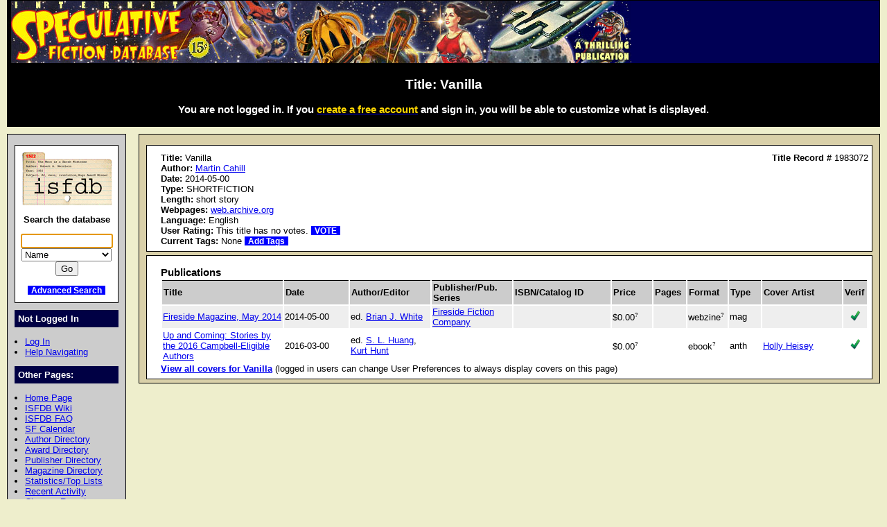

--- FILE ---
content_type: text/html; charset=iso-8859-1
request_url: https://isfdb.org/cgi-bin/title.cgi?1983072
body_size: 9824
content:
<!DOCTYPE HTML PUBLIC "-//W3C//DTD HTML 4.01//EN" "http://www.w3.org/TR/html4/strict.dtd">
<html lang="en-us">
<head>
<meta http-equiv="content-type" content="text/html; charset=iso-8859-1" >
<link rel="shortcut icon" href="https://www.isfdb.org/favicon.ico">
<title>Title: Vanilla</title>
<link href="https://www.isfdb.org/biblio.css" rel="stylesheet" type="text/css" media="screen">
</head>
<body>
<div id="wrap">
<a class="topbanner" href="https://www.isfdb.org/cgi-bin/index.cgi">
<span>
<img src="https://www.isfdb.org/IsfdbBanner10.jpg" alt="ISFDB banner">
</span>
</a>
<div id="statusbar">
<h2>Title: Vanilla</h2>
<script type="text/javascript" src="https://www.isfdb.org/isfdb_main.js"></script>
<h3>You are not logged in. If you
 <a href="https://www.isfdb.org/wiki/index.php?title=Special:Userlogin&amp;type=signup">
<span class="newuser">create a free account</span></a>
 and sign in, you will be able to customize what is displayed.</h3>
</div>
<div id="nav">
<div id="search">
<a href="https://www.isfdb.org/cgi-bin/index.cgi">
<img src="https://www.isfdb.org/isfdb.gif" width="130" height="77" alt="ISFDB logo">
</a>
Search the database
<form method="get" action="https://www.isfdb.org/cgi-bin/se.cgi" name="searchform" id="searchform">
<p>
<input name="arg" id="searchform_arg" class="search" value="">
<select name="type" class="search">
<option>Name</option>
<option>Fiction Titles</option>
<option>All Titles</option>
<option>Year of Title</option>
<option>Month of Title</option>
<option>Month of Publication</option>
<option>Series</option>
<option>Publication Series</option>
<option>Magazine</option>
<option>Publisher</option>
<option>ISBN</option>
<option>Tag</option>
<option>Award</option>
</select>
<input value="Go" type="submit" >
</form>
<p class="bottomlinks">
<a class="inverted" href="https://www.isfdb.org/cgi-bin/adv_search_menu.cgi" dir="ltr">Advanced Search</a>
</div>
<div class="divider">
Not Logged In
</div>
<ul class="navbar">
<li><a href="https://www.isfdb.org/cgi-bin/dologin.cgi?title.cgi+1983072" dir="ltr">Log In</a>
<li><a href="https://www.isfdb.org/wiki/index.php/Help:Navigation_Bar">Help Navigating</a>
</ul>
<div class="divider">
Other Pages:
</div>
<ul class="navbar">
<li><a href="https://www.isfdb.org/cgi-bin/index.cgi" dir="ltr">Home Page</a>
<li><a href="https://www.isfdb.org/wiki/index.php/Main_Page">ISFDB Wiki</a>
<li><a href="https://www.isfdb.org/wiki/index.php/ISFDB:FAQ">ISFDB FAQ</a>
<li><a href="https://www.isfdb.org/cgi-bin/calendar_menu.cgi" dir="ltr">SF Calendar</a>
<li><a href="https://www.isfdb.org/cgi-bin/directory.cgi?author" dir="ltr">Author Directory</a>
<li><a href="https://www.isfdb.org/cgi-bin/award_directory.cgi" dir="ltr">Award Directory</a>
<li><a href="https://www.isfdb.org/cgi-bin/directory.cgi?publisher" dir="ltr">Publisher Directory</a>
<li><a href="https://www.isfdb.org/cgi-bin/directory.cgi?magazine" dir="ltr">Magazine Directory</a>
<li><a href="https://www.isfdb.org/cgi-bin/stats-and-tops.cgi" dir="ltr">Statistics/Top Lists</a>
<li><a href="https://www.isfdb.org/cgi-bin/recent_activity_menu.cgi" dir="ltr">Recent Activity</a>
<li><a href="https://www.isfdb.org/cgi-bin/edit/cleanup.cgi" dir="ltr">Cleanup Reports</a>
</ul>
<div class="divider">
Editing Tools:
</div>
<ul class="navbar">
<li><a href="https://www.isfdb.org/cgi-bin/edit/edittitle.cgi?1983072" dir="ltr">Edit Title Data</a>
<li><a href="https://www.isfdb.org/cgi-bin/diffselect.cgi?1983072" dir="ltr">Compare Publications</a>
<li><a href="https://www.isfdb.org/cgi-bin/edit/deletetitle.cgi?1983072" dir="ltr">Delete This Title</a>
<li><a href="https://www.isfdb.org/cgi-bin/edit/mkvariant.cgi?1983072" dir="ltr">Make This Title a Variant</a>
<li><a href="https://www.isfdb.org/cgi-bin/edit/addvariant.cgi?1983072" dir="ltr">Add a Variant to This Title</a>
<li><a href="https://www.isfdb.org/cgi-bin/edit/select_award_type.cgi?1983072" dir="ltr">Add an Award to This Title</a>
<li><a href="https://www.isfdb.org/cgi-bin/edit/tv_unmerge.cgi?1983072" dir="ltr">Unmerge Titles</a>
<li><a href="https://www.isfdb.org/cgi-bin/edit/find_title_dups.cgi?1983072" dir="ltr">Check for Duplicate Titles</a>
</ul>
<div class="divider">
Add New Data:
</div>
<ul class="navbar">
<li><a href="https://www.isfdb.org/cgi-bin/edit/newpub.cgi?Anthology" dir="ltr">Add New Anthology</a>
<li><a href="https://www.isfdb.org/cgi-bin/edit/newpub.cgi?Chapbook" dir="ltr">Add New Chapbook</a>
<li><a href="https://www.isfdb.org/cgi-bin/edit/newpub.cgi?Collection" dir="ltr">Add New Collection</a>
<li><a href="https://www.isfdb.org/cgi-bin/edit/newpub.cgi?Fanzine" dir="ltr">Add New Fanzine</a>
<li><a href="https://www.isfdb.org/cgi-bin/edit/newpub.cgi?Magazine" dir="ltr">Add New Magazine</a>
<li><a href="https://www.isfdb.org/cgi-bin/edit/newpub.cgi?Nonfiction" dir="ltr">Add New Nonfiction</a>
<li><a href="https://www.isfdb.org/cgi-bin/edit/newpub.cgi?Novel" dir="ltr">Add New Novel</a>
<li><a href="https://www.isfdb.org/cgi-bin/edit/newpub.cgi?Omnibus" dir="ltr">Add New Omnibus</a>
<li><a href="https://www.isfdb.org/cgi-bin/edit/select_award_type.cgi?0" dir="ltr">Add Untitled Award</a>
</ul>
<div class="divider">
Policies:
</div>
<ul class="navbar">
<li><a href="https://www.isfdb.org/wiki/index.php/ISFDB:General_disclaimer">Disclaimer</a>
<li><a href="https://www.isfdb.org/wiki/index.php/ISFDB:Privacy_policy">Privacy Policy</a>
<li><a href="https://www.isfdb.org/wiki/index.php/Banner_Art_Credits">Banner Art Credits</a>
</ul>
<div class="divider">
License:
</div>
<div id="cclicense">
<a rel="license" href="https://creativecommons.org/licenses/by/4.0/">
<img alt="Creative Commons License" src="https://i.creativecommons.org/l/by/4.0/88x31.png"></a><br>
This work is licensed under a <a rel="license" href="https://creativecommons.org/licenses/by/4.0/">Creative Commons Attribution 4.0 International License</a>.
</div>
</div>
<div id="content">
<div class="ContentBox">
<b>Title:</b> Vanilla
<span class="recordID"><b>Title Record # </b>1983072</span>
<br><b>Author:</b>
<a href="https://www.isfdb.org/cgi-bin/ea.cgi?203378" dir="ltr">Martin Cahill</a>
<br>
<b>Date:</b>  2014-05-00
<br>
<b>Type:</b> SHORTFICTION
<br>
<b>Length:</b>
short story
<br><b>Webpages:</b> <a href="https://web.archive.org/web/20150715122804/http://www.firesidefiction.com/issue13/chapter/vanilla/" target="_blank">web.archive.org</a>
<br><b>Language:</b> English
<br>
<b>User Rating:</b>
This title has no votes.
<a class="inverted bold" href="https://www.isfdb.org/cgi-bin/edit/vote.cgi?1983072" dir="ltr">VOTE</a>
<br>
<b>Current Tags:</b>
None
<a class="inverted bold" href="https://www.isfdb.org/cgi-bin/edit/edittags.cgi?1983072" dir="ltr">Add Tags</a> 
</div>
<div class="ContentBox">
<h3 class="contentheader">Publications</h3>
<table class="publications">
<tr class="table2">
<th class="publication_title">Title</th>
<th class="publication_date">Date</th>
<th class="publication_author_editor">Author/Editor</th>
<th class="publication_publisher">Publisher/Pub. Series</th>
<th class="publication_isbn_catalog">ISBN/Catalog ID</th>
<th class="publication_price">Price</th>
<th class="publication_pages">Pages</th>
<th class="publication_format">Format</th>
<th class="publication_type">Type</th>
<th class="publication_cover_artist">Cover Artist</th>
<th class="publication_verif">Verif</th>
</tr>
<tr class="table1">
<td dir="ltr"><a href="https://www.isfdb.org/cgi-bin/pl.cgi?614932" dir="ltr">Fireside Magazine, May 2014</a></td>
<td>2014-05-00</td>
<td>
ed. 
<a href="https://www.isfdb.org/cgi-bin/ea.cgi?215555" dir="ltr">Brian J. White</a></td>
<td dir="ltr"><a href="https://www.isfdb.org/cgi-bin/publisher.cgi?52822" dir="ltr">Fireside Fiction Company</a></td>
<td dir="ltr">&nbsp;</td>
<td dir="ltr"><div class="tooltip tooltipright">$0.00<sup class="mouseover">?</sup><span class="tooltiptext tooltipnarrow tooltipright">$: US dollar. ISO code: USD</span></div></td>
<td>&nbsp;</td>
<td><div class="tooltip tooltipright">webzine<sup class="mouseover">?</sup><span class="tooltiptext tooltipnarrow tooltipright">Used for Internet-based periodical publications which are otherwise not downloadable as an "ebook".</span></div></td>
<td>mag</td>
<td>
</td>
<td class="checkmark"><img src="https://www.isfdb.org/checkmark.png" alt="Checkmark" height="15" width="15"></td>
</tr>
<tr class="table0">
<td dir="ltr"><a href="https://www.isfdb.org/cgi-bin/pl.cgi?563278" dir="ltr">Up and Coming: Stories by the 2016 Campbell-Eligible Authors</a></td>
<td>2016-03-00</td>
<td>
ed. 
<a href="https://www.isfdb.org/cgi-bin/ea.cgi?216131" dir="ltr">S. L. Huang</a>, <a href="https://www.isfdb.org/cgi-bin/ea.cgi?221034" dir="ltr">Kurt Hunt</a></td>
<td>&nbsp;</td>
<td dir="ltr">&nbsp;</td>
<td dir="ltr"><div class="tooltip tooltipright">$0.00<sup class="mouseover">?</sup><span class="tooltiptext tooltipnarrow tooltipright">$: US dollar. ISO code: USD</span></div></td>
<td>&nbsp;</td>
<td><div class="tooltip tooltipright">ebook<sup class="mouseover">?</sup><span class="tooltiptext tooltipnarrow tooltipright">Used for all electronic formats, including but not limited to EPUB, eReader, HTML, iBook, Mobipocket, and PDF.</span></div></td>
<td>anth</td>
<td>
<a href="https://www.isfdb.org/cgi-bin/ea.cgi?204576" dir="ltr">Holly Heisey</a>
</td>
<td class="checkmark"><img src="https://www.isfdb.org/checkmark.png" alt="Checkmark" height="15" width="15"></td>
</tr>
</table>
<a class="bold" href="https://www.isfdb.org/cgi-bin/titlecovers.cgi?1983072" dir="ltr">View all covers for Vanilla</a>
 (logged in users can change User Preferences to always display covers on this page)
</div>
</div>
<div id="bottom">
Copyright &copy; 1995-2025 Al von Ruff and the ISFDB team
<br>
<b>ISFDB Engine</b> - Version 4.00 (2006-04-24)
</div>
</div>
</body>
</html>
